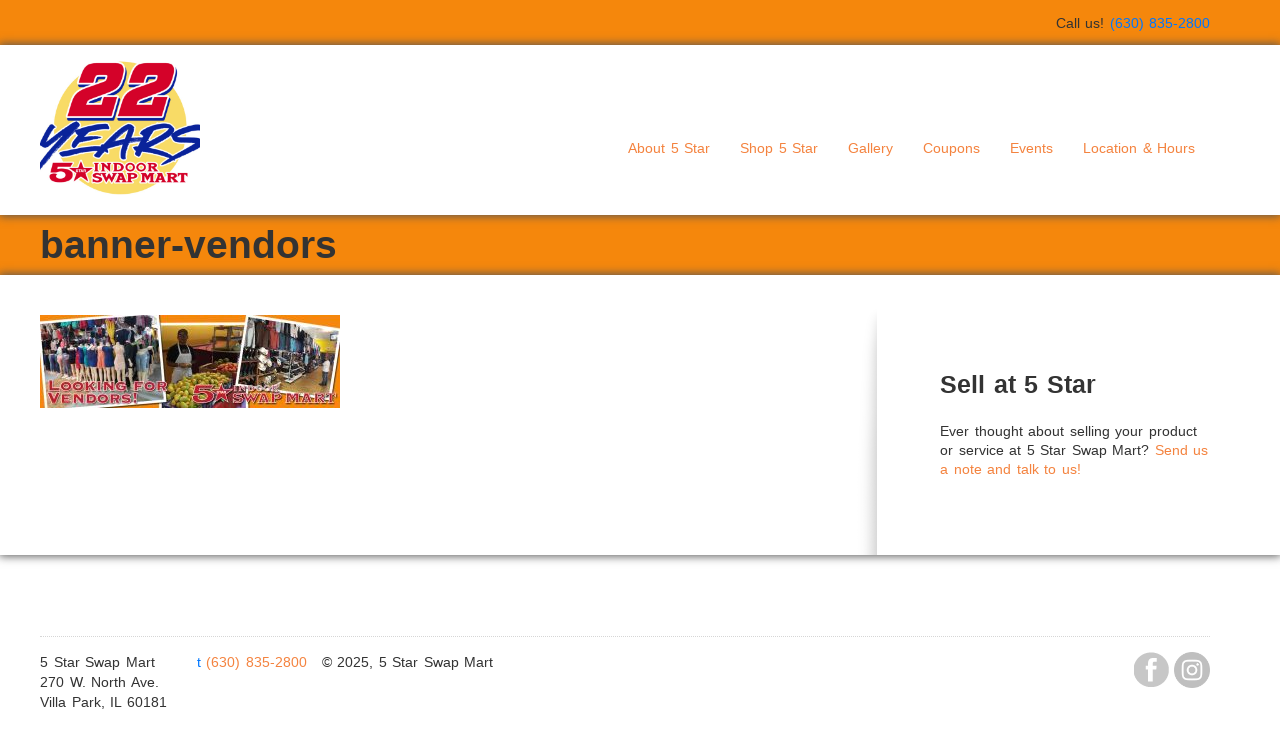

--- FILE ---
content_type: text/html; charset=UTF-8
request_url: http://www.5starchicagofleamarket.com/about-5-star/banner-vendors/
body_size: 8658
content:
<!doctype html>
<html lang="en-US">
    <head>
        <meta charset="utf-8">
        <meta http-equiv="X-UA-Compatible" content="IE=edge,chrome=1">
        <meta name="viewport" content="width=device-width, initial-scale=1.0">
        <title>banner-vendors - 5 Star Swap Mart</title>
        <link rel="pingback" href="http://www.5starchicagofleamarket.com/xmlrpc.php" />
        <link rel="stylesheet" type="text/css" media="all" href="http://www.5starchicagofleamarket.com/wp-content/themes/wp-opulus/style.css" />
        <!--[if IE 8 ]>
            <link rel="stylesheet" type="text/css" media="all" href="http://www.5starchicagofleamarket.com/wp-content/themes/wp-opulus/css/ie8.css" />
        <![endif]-->
        <meta name='robots' content='index, follow, max-image-preview:large, max-snippet:-1, max-video-preview:-1' />
	<style>img:is([sizes="auto" i], [sizes^="auto," i]) { contain-intrinsic-size: 3000px 1500px }</style>
	
	<!-- This site is optimized with the Yoast SEO plugin v26.1.1 - https://yoast.com/wordpress/plugins/seo/ -->
	<link rel="canonical" href="http://www.5starchicagofleamarket.com/about-5-star/banner-vendors/" />
	<meta property="og:locale" content="en_US" />
	<meta property="og:type" content="article" />
	<meta property="og:title" content="banner-vendors - 5 Star Swap Mart" />
	<meta property="og:url" content="http://www.5starchicagofleamarket.com/about-5-star/banner-vendors/" />
	<meta property="og:site_name" content="5 Star Swap Mart" />
	<meta property="og:image" content="http://www.5starchicagofleamarket.com/about-5-star/banner-vendors" />
	<meta property="og:image:width" content="1160" />
	<meta property="og:image:height" content="360" />
	<meta property="og:image:type" content="image/jpeg" />
	<script type="application/ld+json" class="yoast-schema-graph">{"@context":"https://schema.org","@graph":[{"@type":"WebPage","@id":"http://www.5starchicagofleamarket.com/about-5-star/banner-vendors/","url":"http://www.5starchicagofleamarket.com/about-5-star/banner-vendors/","name":"banner-vendors - 5 Star Swap Mart","isPartOf":{"@id":"https://www.5starchicagofleamarket.com/#website"},"primaryImageOfPage":{"@id":"http://www.5starchicagofleamarket.com/about-5-star/banner-vendors/#primaryimage"},"image":{"@id":"http://www.5starchicagofleamarket.com/about-5-star/banner-vendors/#primaryimage"},"thumbnailUrl":"http://www.5starchicagofleamarket.com/wp-content/uploads/2022/08/banner-vendors.jpg","datePublished":"2022-08-31T18:28:07+00:00","breadcrumb":{"@id":"http://www.5starchicagofleamarket.com/about-5-star/banner-vendors/#breadcrumb"},"inLanguage":"en-US","potentialAction":[{"@type":"ReadAction","target":["http://www.5starchicagofleamarket.com/about-5-star/banner-vendors/"]}]},{"@type":"ImageObject","inLanguage":"en-US","@id":"http://www.5starchicagofleamarket.com/about-5-star/banner-vendors/#primaryimage","url":"http://www.5starchicagofleamarket.com/wp-content/uploads/2022/08/banner-vendors.jpg","contentUrl":"http://www.5starchicagofleamarket.com/wp-content/uploads/2022/08/banner-vendors.jpg","width":1160,"height":360},{"@type":"BreadcrumbList","@id":"http://www.5starchicagofleamarket.com/about-5-star/banner-vendors/#breadcrumb","itemListElement":[{"@type":"ListItem","position":1,"name":"Home","item":"http://www.5starchicagofleamarket.com/"},{"@type":"ListItem","position":2,"name":"About 5 Star","item":"http://www.5starchicagofleamarket.com/"},{"@type":"ListItem","position":3,"name":"banner-vendors"}]},{"@type":"WebSite","@id":"https://www.5starchicagofleamarket.com/#website","url":"https://www.5starchicagofleamarket.com/","name":"5 Star Swap Mart","description":"Chicago Bargain Hunter&#039;s Paradise!","publisher":{"@id":"https://www.5starchicagofleamarket.com/#organization"},"potentialAction":[{"@type":"SearchAction","target":{"@type":"EntryPoint","urlTemplate":"https://www.5starchicagofleamarket.com/?s={search_term_string}"},"query-input":{"@type":"PropertyValueSpecification","valueRequired":true,"valueName":"search_term_string"}}],"inLanguage":"en-US"},{"@type":"Organization","@id":"https://www.5starchicagofleamarket.com/#organization","name":"5 Star Swap Mart","url":"https://www.5starchicagofleamarket.com/","logo":{"@type":"ImageObject","inLanguage":"en-US","@id":"https://www.5starchicagofleamarket.com/#/schema/logo/image/","url":"http://www.5starchicagofleamarket.com/wp-content/uploads/2021/08/5Star18thLogo.png","contentUrl":"http://www.5starchicagofleamarket.com/wp-content/uploads/2021/08/5Star18thLogo.png","width":2400,"height":1682,"caption":"5 Star Swap Mart"},"image":{"@id":"https://www.5starchicagofleamarket.com/#/schema/logo/image/"}}]}</script>
	<!-- / Yoast SEO plugin. -->


<link rel="alternate" type="application/rss+xml" title="5 Star Swap Mart &raquo; Feed" href="http://www.5starchicagofleamarket.com/feed/" />
<link rel="alternate" type="application/rss+xml" title="5 Star Swap Mart &raquo; Comments Feed" href="http://www.5starchicagofleamarket.com/comments/feed/" />
<script type="text/javascript">
/* <![CDATA[ */
window._wpemojiSettings = {"baseUrl":"https:\/\/s.w.org\/images\/core\/emoji\/16.0.1\/72x72\/","ext":".png","svgUrl":"https:\/\/s.w.org\/images\/core\/emoji\/16.0.1\/svg\/","svgExt":".svg","source":{"concatemoji":"http:\/\/www.5starchicagofleamarket.com\/wp-includes\/js\/wp-emoji-release.min.js?ver=6.8.3"}};
/*! This file is auto-generated */
!function(s,n){var o,i,e;function c(e){try{var t={supportTests:e,timestamp:(new Date).valueOf()};sessionStorage.setItem(o,JSON.stringify(t))}catch(e){}}function p(e,t,n){e.clearRect(0,0,e.canvas.width,e.canvas.height),e.fillText(t,0,0);var t=new Uint32Array(e.getImageData(0,0,e.canvas.width,e.canvas.height).data),a=(e.clearRect(0,0,e.canvas.width,e.canvas.height),e.fillText(n,0,0),new Uint32Array(e.getImageData(0,0,e.canvas.width,e.canvas.height).data));return t.every(function(e,t){return e===a[t]})}function u(e,t){e.clearRect(0,0,e.canvas.width,e.canvas.height),e.fillText(t,0,0);for(var n=e.getImageData(16,16,1,1),a=0;a<n.data.length;a++)if(0!==n.data[a])return!1;return!0}function f(e,t,n,a){switch(t){case"flag":return n(e,"\ud83c\udff3\ufe0f\u200d\u26a7\ufe0f","\ud83c\udff3\ufe0f\u200b\u26a7\ufe0f")?!1:!n(e,"\ud83c\udde8\ud83c\uddf6","\ud83c\udde8\u200b\ud83c\uddf6")&&!n(e,"\ud83c\udff4\udb40\udc67\udb40\udc62\udb40\udc65\udb40\udc6e\udb40\udc67\udb40\udc7f","\ud83c\udff4\u200b\udb40\udc67\u200b\udb40\udc62\u200b\udb40\udc65\u200b\udb40\udc6e\u200b\udb40\udc67\u200b\udb40\udc7f");case"emoji":return!a(e,"\ud83e\udedf")}return!1}function g(e,t,n,a){var r="undefined"!=typeof WorkerGlobalScope&&self instanceof WorkerGlobalScope?new OffscreenCanvas(300,150):s.createElement("canvas"),o=r.getContext("2d",{willReadFrequently:!0}),i=(o.textBaseline="top",o.font="600 32px Arial",{});return e.forEach(function(e){i[e]=t(o,e,n,a)}),i}function t(e){var t=s.createElement("script");t.src=e,t.defer=!0,s.head.appendChild(t)}"undefined"!=typeof Promise&&(o="wpEmojiSettingsSupports",i=["flag","emoji"],n.supports={everything:!0,everythingExceptFlag:!0},e=new Promise(function(e){s.addEventListener("DOMContentLoaded",e,{once:!0})}),new Promise(function(t){var n=function(){try{var e=JSON.parse(sessionStorage.getItem(o));if("object"==typeof e&&"number"==typeof e.timestamp&&(new Date).valueOf()<e.timestamp+604800&&"object"==typeof e.supportTests)return e.supportTests}catch(e){}return null}();if(!n){if("undefined"!=typeof Worker&&"undefined"!=typeof OffscreenCanvas&&"undefined"!=typeof URL&&URL.createObjectURL&&"undefined"!=typeof Blob)try{var e="postMessage("+g.toString()+"("+[JSON.stringify(i),f.toString(),p.toString(),u.toString()].join(",")+"));",a=new Blob([e],{type:"text/javascript"}),r=new Worker(URL.createObjectURL(a),{name:"wpTestEmojiSupports"});return void(r.onmessage=function(e){c(n=e.data),r.terminate(),t(n)})}catch(e){}c(n=g(i,f,p,u))}t(n)}).then(function(e){for(var t in e)n.supports[t]=e[t],n.supports.everything=n.supports.everything&&n.supports[t],"flag"!==t&&(n.supports.everythingExceptFlag=n.supports.everythingExceptFlag&&n.supports[t]);n.supports.everythingExceptFlag=n.supports.everythingExceptFlag&&!n.supports.flag,n.DOMReady=!1,n.readyCallback=function(){n.DOMReady=!0}}).then(function(){return e}).then(function(){var e;n.supports.everything||(n.readyCallback(),(e=n.source||{}).concatemoji?t(e.concatemoji):e.wpemoji&&e.twemoji&&(t(e.twemoji),t(e.wpemoji)))}))}((window,document),window._wpemojiSettings);
/* ]]> */
</script>
<style id='wp-emoji-styles-inline-css' type='text/css'>

	img.wp-smiley, img.emoji {
		display: inline !important;
		border: none !important;
		box-shadow: none !important;
		height: 1em !important;
		width: 1em !important;
		margin: 0 0.07em !important;
		vertical-align: -0.1em !important;
		background: none !important;
		padding: 0 !important;
	}
</style>
<link rel='stylesheet' id='wp-block-library-css' href='http://www.5starchicagofleamarket.com/wp-includes/css/dist/block-library/style.min.css?ver=6.8.3' type='text/css' media='all' />
<style id='classic-theme-styles-inline-css' type='text/css'>
/*! This file is auto-generated */
.wp-block-button__link{color:#fff;background-color:#32373c;border-radius:9999px;box-shadow:none;text-decoration:none;padding:calc(.667em + 2px) calc(1.333em + 2px);font-size:1.125em}.wp-block-file__button{background:#32373c;color:#fff;text-decoration:none}
</style>
<style id='global-styles-inline-css' type='text/css'>
:root{--wp--preset--aspect-ratio--square: 1;--wp--preset--aspect-ratio--4-3: 4/3;--wp--preset--aspect-ratio--3-4: 3/4;--wp--preset--aspect-ratio--3-2: 3/2;--wp--preset--aspect-ratio--2-3: 2/3;--wp--preset--aspect-ratio--16-9: 16/9;--wp--preset--aspect-ratio--9-16: 9/16;--wp--preset--color--black: #000000;--wp--preset--color--cyan-bluish-gray: #abb8c3;--wp--preset--color--white: #ffffff;--wp--preset--color--pale-pink: #f78da7;--wp--preset--color--vivid-red: #cf2e2e;--wp--preset--color--luminous-vivid-orange: #ff6900;--wp--preset--color--luminous-vivid-amber: #fcb900;--wp--preset--color--light-green-cyan: #7bdcb5;--wp--preset--color--vivid-green-cyan: #00d084;--wp--preset--color--pale-cyan-blue: #8ed1fc;--wp--preset--color--vivid-cyan-blue: #0693e3;--wp--preset--color--vivid-purple: #9b51e0;--wp--preset--gradient--vivid-cyan-blue-to-vivid-purple: linear-gradient(135deg,rgba(6,147,227,1) 0%,rgb(155,81,224) 100%);--wp--preset--gradient--light-green-cyan-to-vivid-green-cyan: linear-gradient(135deg,rgb(122,220,180) 0%,rgb(0,208,130) 100%);--wp--preset--gradient--luminous-vivid-amber-to-luminous-vivid-orange: linear-gradient(135deg,rgba(252,185,0,1) 0%,rgba(255,105,0,1) 100%);--wp--preset--gradient--luminous-vivid-orange-to-vivid-red: linear-gradient(135deg,rgba(255,105,0,1) 0%,rgb(207,46,46) 100%);--wp--preset--gradient--very-light-gray-to-cyan-bluish-gray: linear-gradient(135deg,rgb(238,238,238) 0%,rgb(169,184,195) 100%);--wp--preset--gradient--cool-to-warm-spectrum: linear-gradient(135deg,rgb(74,234,220) 0%,rgb(151,120,209) 20%,rgb(207,42,186) 40%,rgb(238,44,130) 60%,rgb(251,105,98) 80%,rgb(254,248,76) 100%);--wp--preset--gradient--blush-light-purple: linear-gradient(135deg,rgb(255,206,236) 0%,rgb(152,150,240) 100%);--wp--preset--gradient--blush-bordeaux: linear-gradient(135deg,rgb(254,205,165) 0%,rgb(254,45,45) 50%,rgb(107,0,62) 100%);--wp--preset--gradient--luminous-dusk: linear-gradient(135deg,rgb(255,203,112) 0%,rgb(199,81,192) 50%,rgb(65,88,208) 100%);--wp--preset--gradient--pale-ocean: linear-gradient(135deg,rgb(255,245,203) 0%,rgb(182,227,212) 50%,rgb(51,167,181) 100%);--wp--preset--gradient--electric-grass: linear-gradient(135deg,rgb(202,248,128) 0%,rgb(113,206,126) 100%);--wp--preset--gradient--midnight: linear-gradient(135deg,rgb(2,3,129) 0%,rgb(40,116,252) 100%);--wp--preset--font-size--small: 13px;--wp--preset--font-size--medium: 20px;--wp--preset--font-size--large: 36px;--wp--preset--font-size--x-large: 42px;--wp--preset--spacing--20: 0.44rem;--wp--preset--spacing--30: 0.67rem;--wp--preset--spacing--40: 1rem;--wp--preset--spacing--50: 1.5rem;--wp--preset--spacing--60: 2.25rem;--wp--preset--spacing--70: 3.38rem;--wp--preset--spacing--80: 5.06rem;--wp--preset--shadow--natural: 6px 6px 9px rgba(0, 0, 0, 0.2);--wp--preset--shadow--deep: 12px 12px 50px rgba(0, 0, 0, 0.4);--wp--preset--shadow--sharp: 6px 6px 0px rgba(0, 0, 0, 0.2);--wp--preset--shadow--outlined: 6px 6px 0px -3px rgba(255, 255, 255, 1), 6px 6px rgba(0, 0, 0, 1);--wp--preset--shadow--crisp: 6px 6px 0px rgba(0, 0, 0, 1);}:where(.is-layout-flex){gap: 0.5em;}:where(.is-layout-grid){gap: 0.5em;}body .is-layout-flex{display: flex;}.is-layout-flex{flex-wrap: wrap;align-items: center;}.is-layout-flex > :is(*, div){margin: 0;}body .is-layout-grid{display: grid;}.is-layout-grid > :is(*, div){margin: 0;}:where(.wp-block-columns.is-layout-flex){gap: 2em;}:where(.wp-block-columns.is-layout-grid){gap: 2em;}:where(.wp-block-post-template.is-layout-flex){gap: 1.25em;}:where(.wp-block-post-template.is-layout-grid){gap: 1.25em;}.has-black-color{color: var(--wp--preset--color--black) !important;}.has-cyan-bluish-gray-color{color: var(--wp--preset--color--cyan-bluish-gray) !important;}.has-white-color{color: var(--wp--preset--color--white) !important;}.has-pale-pink-color{color: var(--wp--preset--color--pale-pink) !important;}.has-vivid-red-color{color: var(--wp--preset--color--vivid-red) !important;}.has-luminous-vivid-orange-color{color: var(--wp--preset--color--luminous-vivid-orange) !important;}.has-luminous-vivid-amber-color{color: var(--wp--preset--color--luminous-vivid-amber) !important;}.has-light-green-cyan-color{color: var(--wp--preset--color--light-green-cyan) !important;}.has-vivid-green-cyan-color{color: var(--wp--preset--color--vivid-green-cyan) !important;}.has-pale-cyan-blue-color{color: var(--wp--preset--color--pale-cyan-blue) !important;}.has-vivid-cyan-blue-color{color: var(--wp--preset--color--vivid-cyan-blue) !important;}.has-vivid-purple-color{color: var(--wp--preset--color--vivid-purple) !important;}.has-black-background-color{background-color: var(--wp--preset--color--black) !important;}.has-cyan-bluish-gray-background-color{background-color: var(--wp--preset--color--cyan-bluish-gray) !important;}.has-white-background-color{background-color: var(--wp--preset--color--white) !important;}.has-pale-pink-background-color{background-color: var(--wp--preset--color--pale-pink) !important;}.has-vivid-red-background-color{background-color: var(--wp--preset--color--vivid-red) !important;}.has-luminous-vivid-orange-background-color{background-color: var(--wp--preset--color--luminous-vivid-orange) !important;}.has-luminous-vivid-amber-background-color{background-color: var(--wp--preset--color--luminous-vivid-amber) !important;}.has-light-green-cyan-background-color{background-color: var(--wp--preset--color--light-green-cyan) !important;}.has-vivid-green-cyan-background-color{background-color: var(--wp--preset--color--vivid-green-cyan) !important;}.has-pale-cyan-blue-background-color{background-color: var(--wp--preset--color--pale-cyan-blue) !important;}.has-vivid-cyan-blue-background-color{background-color: var(--wp--preset--color--vivid-cyan-blue) !important;}.has-vivid-purple-background-color{background-color: var(--wp--preset--color--vivid-purple) !important;}.has-black-border-color{border-color: var(--wp--preset--color--black) !important;}.has-cyan-bluish-gray-border-color{border-color: var(--wp--preset--color--cyan-bluish-gray) !important;}.has-white-border-color{border-color: var(--wp--preset--color--white) !important;}.has-pale-pink-border-color{border-color: var(--wp--preset--color--pale-pink) !important;}.has-vivid-red-border-color{border-color: var(--wp--preset--color--vivid-red) !important;}.has-luminous-vivid-orange-border-color{border-color: var(--wp--preset--color--luminous-vivid-orange) !important;}.has-luminous-vivid-amber-border-color{border-color: var(--wp--preset--color--luminous-vivid-amber) !important;}.has-light-green-cyan-border-color{border-color: var(--wp--preset--color--light-green-cyan) !important;}.has-vivid-green-cyan-border-color{border-color: var(--wp--preset--color--vivid-green-cyan) !important;}.has-pale-cyan-blue-border-color{border-color: var(--wp--preset--color--pale-cyan-blue) !important;}.has-vivid-cyan-blue-border-color{border-color: var(--wp--preset--color--vivid-cyan-blue) !important;}.has-vivid-purple-border-color{border-color: var(--wp--preset--color--vivid-purple) !important;}.has-vivid-cyan-blue-to-vivid-purple-gradient-background{background: var(--wp--preset--gradient--vivid-cyan-blue-to-vivid-purple) !important;}.has-light-green-cyan-to-vivid-green-cyan-gradient-background{background: var(--wp--preset--gradient--light-green-cyan-to-vivid-green-cyan) !important;}.has-luminous-vivid-amber-to-luminous-vivid-orange-gradient-background{background: var(--wp--preset--gradient--luminous-vivid-amber-to-luminous-vivid-orange) !important;}.has-luminous-vivid-orange-to-vivid-red-gradient-background{background: var(--wp--preset--gradient--luminous-vivid-orange-to-vivid-red) !important;}.has-very-light-gray-to-cyan-bluish-gray-gradient-background{background: var(--wp--preset--gradient--very-light-gray-to-cyan-bluish-gray) !important;}.has-cool-to-warm-spectrum-gradient-background{background: var(--wp--preset--gradient--cool-to-warm-spectrum) !important;}.has-blush-light-purple-gradient-background{background: var(--wp--preset--gradient--blush-light-purple) !important;}.has-blush-bordeaux-gradient-background{background: var(--wp--preset--gradient--blush-bordeaux) !important;}.has-luminous-dusk-gradient-background{background: var(--wp--preset--gradient--luminous-dusk) !important;}.has-pale-ocean-gradient-background{background: var(--wp--preset--gradient--pale-ocean) !important;}.has-electric-grass-gradient-background{background: var(--wp--preset--gradient--electric-grass) !important;}.has-midnight-gradient-background{background: var(--wp--preset--gradient--midnight) !important;}.has-small-font-size{font-size: var(--wp--preset--font-size--small) !important;}.has-medium-font-size{font-size: var(--wp--preset--font-size--medium) !important;}.has-large-font-size{font-size: var(--wp--preset--font-size--large) !important;}.has-x-large-font-size{font-size: var(--wp--preset--font-size--x-large) !important;}
:where(.wp-block-post-template.is-layout-flex){gap: 1.25em;}:where(.wp-block-post-template.is-layout-grid){gap: 1.25em;}
:where(.wp-block-columns.is-layout-flex){gap: 2em;}:where(.wp-block-columns.is-layout-grid){gap: 2em;}
:root :where(.wp-block-pullquote){font-size: 1.5em;line-height: 1.6;}
</style>
<link rel='stylesheet' id='contact-form-7-css' href='http://www.5starchicagofleamarket.com/wp-content/plugins/contact-form-7/includes/css/styles.css?ver=6.1.2' type='text/css' media='all' />
<style id='contact-form-7-inline-css' type='text/css'>
.wpcf7 .wpcf7-recaptcha iframe {margin-bottom: 0;}.wpcf7 .wpcf7-recaptcha[data-align="center"] > div {margin: 0 auto;}.wpcf7 .wpcf7-recaptcha[data-align="right"] > div {margin: 0 0 0 auto;}
</style>
<link rel='stylesheet' id='bootstrap-css' href='http://www.5starchicagofleamarket.com/wp-content/themes/wp-opulus/css/bootstrap.min.css?ver=1.0' type='text/css' media='all' />
<link rel='stylesheet' id='bootstrap_responsive-css' href='http://www.5starchicagofleamarket.com/wp-content/themes/wp-opulus/css/bootstrap-responsive.min.css?ver=1.0' type='text/css' media='all' />
<link rel='stylesheet' id='bootstrap_fix-css' href='http://www.5starchicagofleamarket.com/wp-content/themes/wp-opulus/css/bootstrap-fix.css?ver=1.0' type='text/css' media='all' />
<link rel='stylesheet' id='scrollpane-css' href='http://www.5starchicagofleamarket.com/wp-content/themes/wp-opulus/css/jquery.jscrollpane.css?ver=2.0' type='text/css' media='all' />
<script type="text/javascript" src="http://www.5starchicagofleamarket.com/wp-includes/js/jquery/jquery.min.js?ver=3.7.1" id="jquery-core-js"></script>
<script type="text/javascript" src="http://www.5starchicagofleamarket.com/wp-includes/js/jquery/jquery-migrate.min.js?ver=3.4.1" id="jquery-migrate-js"></script>
<script type="text/javascript" src="http://www.5starchicagofleamarket.com/wp-content/themes/wp-opulus/js/nimbus_public.js?ver=1.0" id="nibus_public-js"></script>
<script type="text/javascript" src="http://www.5starchicagofleamarket.com/wp-content/themes/wp-opulus/js/jquery.bootstrap.min.js?ver=2.2.2" id="bootstrap-js"></script>
<script type="text/javascript" src="http://www.5starchicagofleamarket.com/wp-content/themes/wp-opulus/js/jquery.jscrollpane.min.js?ver=2.0" id="scrollpane-js"></script>
<link rel="https://api.w.org/" href="http://www.5starchicagofleamarket.com/wp-json/" /><link rel="alternate" title="JSON" type="application/json" href="http://www.5starchicagofleamarket.com/wp-json/wp/v2/media/4729" /><link rel="EditURI" type="application/rsd+xml" title="RSD" href="http://www.5starchicagofleamarket.com/xmlrpc.php?rsd" />
<meta name="generator" content="WordPress 6.8.3" />
<link rel='shortlink' href='http://www.5starchicagofleamarket.com/?p=4729' />
<link rel="alternate" title="oEmbed (JSON)" type="application/json+oembed" href="http://www.5starchicagofleamarket.com/wp-json/oembed/1.0/embed?url=http%3A%2F%2Fwww.5starchicagofleamarket.com%2Fabout-5-star%2Fbanner-vendors%2F" />
<link rel="alternate" title="oEmbed (XML)" type="text/xml+oembed" href="http://www.5starchicagofleamarket.com/wp-json/oembed/1.0/embed?url=http%3A%2F%2Fwww.5starchicagofleamarket.com%2Fabout-5-star%2Fbanner-vendors%2F&#038;format=xml" />
<link href='http://fonts.googleapis.com/css?family=Domine:400,700' rel='stylesheet' type='text/css'>
<link href='http://fonts.googleapis.com/css?family=PT+Sans+Narrow:400,700' rel='stylesheet' type='text/css' />

<link href='http://fonts.googleapis.com/css?family=PT+Sans:400,400italic,700,700italic' rel='stylesheet' type='text/css' />


        <!-- Style from WP Opulus Theme Options. --> 
 
    <style type="text/css">
 
    
        /**  Body/General **/
        
        body { font: / ;  color:;  text-transform:; } 
        #ribbon_wrap, #content_wrap { -webkit-box-shadow: 0px 0px 9px 1px #555555; -moz-box-shadow: 0px 0px 9px 1px #555555; box-shadow: 0px 0px 9px 1px #555555; }
        
        /**  Links **/
        
        a { color:#F4833F; }
        a:hover { color:#F4833F; }
        
        /**  Titles **/
        
        h1 { font: / ; color:;  text-transform:; } 
        h2, div.editable h2 a, h3#reply-title { font: / ; color:; text-transform:; }
        h3 { font: / ; color:;  text-transform:; }
        h4 { font: / ; color:;  text-transform:;}
        h5 { font: / ; color:;  text-transform:;}
        h6 { font: / ; color:;  text-transform:;}	
        div.sidebar_widget h3, #side_menu h2 a { font: / ; color:;  text-transform:;}
        div.footer_widget h3 { font: / ; color:;  text-transform:;}
        
        /**  header **/ 
        
        .text_logo, #footer_text_logo, .text_logo a, #footer_text_logo a { font: / ; color:;  text-transform:;}
        #contact_line ul li, #contact_line ul li a, #contact_line ul li span { font: / ; color:;  text-transform:;}
        #header, #header_frontpage { background:#F5870C; }
        #ribbon_wrap { background:#ffffff; }
        
        /**  Menu **/
        
        div.menu ul ul { background:#184678; border:1px solid #184678; }
        div.menu ul li a { font: / ; color:;  text-transform:; }
        div.menu ul li li a {  font: / ; color:;  text-transform:;  }
        
        /**  footer **/
        
        #footer p, #footer a, #footer span, #footer .textwidget { font: / ; color:;  text-transform:;}
        #footer_wrap { background:#ffffff; }
        p#copyright, p#copyright a, p#credit, p#credit a { font: / ; color:;  text-transform:;}
        code, pre, var { font-family:; color:; }
        
        /**  frontpage **/
        
        #action_text_wrap { border-bottom:1px solid #e8e8e8; background: #f1f1f1; background: -moz-linear-gradient(top, #ffffff 0%, #f1f1f1 100%); background: -webkit-gradient(linear, left top, left bottom, color-stop(0%,#ffffff), color-stop(100%,#f1f1f1)); background: -webkit-linear-gradient(top, #ffffff 0%,#f1f1f1 100%); background: -o-linear-gradient(top, #ffffff 0%,#f1f1f1 100%); background: -ms-linear-gradient(top, #ffffff 0%,#f1f1f1 100%); background: linear-gradient(top, #ffffff 0%,#f1f1f1 100%);  }
        #action_text p { font: / ; color:;  text-transform:;}
        
        /**  Tables **/
        
        th, ul.css-tabs a, div.accordion h2, h2.hide_show_title span { font: / ; color:;  text-transform:;}
        td { font: / ; color:;  text-transform:;}
        caption { font: / ; color:;  text-transform:;}
        
        /**  Banner **/
        
        div#small_slider_wrap, div#full_slider_wrap, div#frontpage_banner img.wp-post-image { border:1px solid #b6b6b6; background:#ffffff; -webkit-box-shadow: 0px 0px 8px 0px #c5c5c5; -moz-box-shadow: 0px 0px 8px 0px #c5c5c5; box-shadow: 0px 0px 8px 0px #c5c5c5; }
        
        /**  Images **/
        
        .wp-post-image, img.avatar, div.featured_placeholder_wrap, .editable .gallery img { border:1px solid #b6b6b6; background:#ffffff; -webkit-box-shadow: 0px 0px 8px 0px #c5c5c5; -moz-box-shadow: 0px 0px 8px 0px #c5c5c5; box-shadow: 0px 0px 8px 0px #c5c5c5; }
        
        /**  Odds & Ends **/
        
        blockquote, div.quote p, div.quote a { font: / ; color:;  text-transform:;  }
        .pullquote_left p, .pullquote_right p { font: / ; color:;  text-transform:;  }
        
        
 
    </style>
    
<script>
  (function(i,s,o,g,r,a,m){i['GoogleAnalyticsObject']=r;i[r]=i[r]||function(){
  (i[r].q=i[r].q||[]).push(arguments)},i[r].l=1*new Date();a=s.createElement(o),
  m=s.getElementsByTagName(o)[0];a.async=1;a.src=g;m.parentNode.insertBefore(a,m)
  })(window,document,'script','//www.google-analytics.com/analytics.js','ga');

  ga('create', 'UA-55116916-1', 'auto');
  ga('send', 'pageview');

</script>        <!--[if lt IE 9]>
            <script src="http://www.5starchicagofleamarket.com/wp-content/themes/wp-opulus/js/html5shiv.js"></script>
            <script src="http://www.5starchicagofleamarket.com/wp-content/themes/wp-opulus/js/respond.min.js"></script>
        <![endif]-->
    </head>
    <body class="attachment wp-singular attachment-template-default attachmentid-4729 attachment-jpeg wp-theme-wp-opulus">
        <div id="header">
            <div id="contact_line_wrapper" class="row" >
    <div id="contact_line"  class="span12 center none">
                <div>

<div id="google_translate_element"></div><script type="text/javascript">
function googleTranslateElementInit() {
  new google.translate.TranslateElement({pageLanguage: 'en', includedLanguages: 'es', layout: google.translate.TranslateElement.InlineLayout.SIMPLE}, 'google_translate_element');
}
</script><script type="text/javascript" src="//translate.google.com/translate_a/element.js?cb=googleTranslateElementInit"></script>
            <ul>
                                    <li>Call us! <a href="tel:(630) 835-2800"><span>(630) 835-2800</span></a></li>
                				
            </ul>
            <div class="clear"></div>
        </div>
            </div>
</div><div id="ribbon_wrap">
    <div class="row">
        <div id="ribbon" class="span12 center none">	
            <div class="navbar navbar-inverse navbar-fixed-top">
                <div class="navbar-inner">
                    <div class="container">
                        <h1 class="text_logo"><a href="http://www.5starchicagofleamarket.com">5 Star Swapmart</a></h1>
                        <a class="btn btn-navbar" data-toggle="collapse" data-target="#mobile_menu">
                            <span class="icon-bar"></span>
                            <span class="icon-bar"></span>
                            <span class="icon-bar"></span>
                        </a>
			<a href="tel:(630) 835-2800" class="mob-number">(630) 835-2800</a>
                        <div class="clear"></div>
                        <ul id="mobile_menu" class="collapse"><li id="menu-item-40" class="menu-item menu-item-type-post_type menu-item-object-page menu-item-home menu-item-has-children menu-item-40"><a href="http://www.5starchicagofleamarket.com/">About 5 Star</a>
<ul class="sub-menu">
	<li id="menu-item-1583" class="menu-item menu-item-type-post_type menu-item-object-page menu-item-1583"><a href="http://www.5starchicagofleamarket.com/five-star-swap-mart-can-host-event-banquet-room-villa-park/">Event Space</a></li>
	<li id="menu-item-42" class="menu-item menu-item-type-post_type menu-item-object-page menu-item-42"><a href="http://www.5starchicagofleamarket.com/press-media/">Press &#038; Media</a></li>
	<li id="menu-item-41" class="menu-item menu-item-type-post_type menu-item-object-page menu-item-41"><a href="http://www.5starchicagofleamarket.com/contact-us/">Contact Us</a></li>
	<li id="menu-item-37" class="menu-item menu-item-type-post_type menu-item-object-page menu-item-37"><a href="http://www.5starchicagofleamarket.com/sell-at-5-star/">Sell at 5 Star</a></li>
</ul>
</li>
<li id="menu-item-39" class="menu-item menu-item-type-post_type menu-item-object-page menu-item-39"><a href="http://www.5starchicagofleamarket.com/shop-5-star/">Shop 5 Star</a></li>
<li id="menu-item-36" class="menu-item menu-item-type-post_type menu-item-object-page menu-item-36"><a href="http://www.5starchicagofleamarket.com/gallery/">Gallery</a></li>
<li id="menu-item-43" class="menu-item menu-item-type-post_type menu-item-object-page menu-item-43"><a href="http://www.5starchicagofleamarket.com/get-coupons/">Coupons</a></li>
<li id="menu-item-44" class="menu-item menu-item-type-post_type menu-item-object-page menu-item-has-children menu-item-44"><a href="http://www.5starchicagofleamarket.com/events/">Events</a>
<ul class="sub-menu">
	<li id="menu-item-1584" class="menu-item menu-item-type-post_type menu-item-object-page menu-item-1584"><a href="http://www.5starchicagofleamarket.com/five-star-swap-mart-can-host-event-banquet-room-villa-park/">Event Space</a></li>
</ul>
</li>
<li id="menu-item-38" class="menu-item menu-item-type-post_type menu-item-object-page menu-item-38"><a href="http://www.5starchicagofleamarket.com/location-hours/">Location &#038; Hours</a></li>
</ul>                    </div>
                </div>
            </div>
             	
    <a class="" href="http://www.5starchicagofleamarket.com/"><img id="image_logo" src="http://www.5starchicagofleamarket.com/wp-content/uploads/2025/10/cropped-22ndLogo.jpg" alt="5 Star Swap Mart" /></a>

<div class="menu"><ul id="menu" class="menu"><li class="menu-item menu-item-type-post_type menu-item-object-page menu-item-home menu-item-has-children menu-item-40"><a href="http://www.5starchicagofleamarket.com/">About 5 Star</a>
<ul class="sub-menu">
	<li class="menu-item menu-item-type-post_type menu-item-object-page menu-item-1583"><a href="http://www.5starchicagofleamarket.com/five-star-swap-mart-can-host-event-banquet-room-villa-park/">Event Space</a></li>
	<li class="menu-item menu-item-type-post_type menu-item-object-page menu-item-42"><a href="http://www.5starchicagofleamarket.com/press-media/">Press &#038; Media</a></li>
	<li class="menu-item menu-item-type-post_type menu-item-object-page menu-item-41"><a href="http://www.5starchicagofleamarket.com/contact-us/">Contact Us</a></li>
	<li class="menu-item menu-item-type-post_type menu-item-object-page menu-item-37"><a href="http://www.5starchicagofleamarket.com/sell-at-5-star/">Sell at 5 Star</a></li>
</ul>
</li>
<li class="menu-item menu-item-type-post_type menu-item-object-page menu-item-39"><a href="http://www.5starchicagofleamarket.com/shop-5-star/">Shop 5 Star</a></li>
<li class="menu-item menu-item-type-post_type menu-item-object-page menu-item-36"><a href="http://www.5starchicagofleamarket.com/gallery/">Gallery</a></li>
<li class="menu-item menu-item-type-post_type menu-item-object-page menu-item-43"><a href="http://www.5starchicagofleamarket.com/get-coupons/">Coupons</a></li>
<li class="menu-item menu-item-type-post_type menu-item-object-page menu-item-has-children menu-item-44"><a href="http://www.5starchicagofleamarket.com/events/">Events</a>
<ul class="sub-menu">
	<li class="menu-item menu-item-type-post_type menu-item-object-page menu-item-1584"><a href="http://www.5starchicagofleamarket.com/five-star-swap-mart-can-host-event-banquet-room-villa-park/">Event Space</a></li>
</ul>
</li>
<li class="menu-item menu-item-type-post_type menu-item-object-page menu-item-38"><a href="http://www.5starchicagofleamarket.com/location-hours/">Location &#038; Hours</a></li>
</ul></div>        </div>
    </div>
</div>
<div class="row">
    <div id="sub_title" class="span12 center none">
                    <h1>banner-vendors</h1>
         
    </div>    
</div>
            <div class="clear"></div>
        </div>

<div id="content_wrap">
    <div class="row">
        <div id="content" class="span12 center none">
            <div class="row">
                <div id="page_content_editable"  class="editable span8">
                    <p class="attachment"><a href='http://www.5starchicagofleamarket.com/wp-content/uploads/2022/08/banner-vendors.jpg'><img decoding="async" width="300" height="93" src="http://www.5starchicagofleamarket.com/wp-content/uploads/2022/08/banner-vendors-300x93.jpg" class="attachment-medium size-medium" alt="" srcset="http://www.5starchicagofleamarket.com/wp-content/uploads/2022/08/banner-vendors-300x93.jpg 300w, http://www.5starchicagofleamarket.com/wp-content/uploads/2022/08/banner-vendors-1024x318.jpg 1024w, http://www.5starchicagofleamarket.com/wp-content/uploads/2022/08/banner-vendors-768x238.jpg 768w, http://www.5starchicagofleamarket.com/wp-content/uploads/2022/08/banner-vendors.jpg 1160w" sizes="(max-width: 300px) 100vw, 300px" /></a></p>
<div class="clear20"></div>
<h2></h2>
<div class="clear20"></div>


    <div id="comment-section" class="nocomments">

                <!-- If comments are closed. -->


    
    </div>



                </div>
                <div id="sidebar" class="span3 offset1">
                <div id="side_menu">
                                            </div>
            
    <div class="clear30"></div>


    <div class="sidebar_widget sidebar sidebar_editable widget widget_text"><h3 class="widgettitle">Sell at 5 Star</h3>			<div class="textwidget">Ever thought about selling your product or service at 5 Star Swap Mart? <a href="/sell-at-5-star/">Send us a note and talk to us! </a></div>
		</div>



</div>            </div>
            <div class="clear"></div>			
        </div>
    </div>
</div>

<div id="footer_wrap" class="row">
    <div id="footer" class="span12 center none">
        <div id="footer_widgets_wrap">
            <div class="row">
                <div id="footer_widget_left" class="span4">
                                    </div>			
                <div id="footer_widget_center" class="span4">
                                    </div>			
                <div id="footer_widget_right" class="span4">
                                    </div>
            </div>
            <div class="clear"></div>
        </div>
        <div id="footer_base">
            <div id="footer_meta">
                <ul id="contact">
                                                                <li><p>5 Star Swap Mart<br />
270 W. North Ave.<br />
Villa Park, IL 60181</p>
</li>
                                                                <li><p>                                    <a href="tel:(630) 835-2800"><span>t </span>(630) 835-2800</a><br />
                                </p></li>
                                    </ul>
                <ul id="social">
            <li id="facebook_footer_button"><a target="_blank" href="https://www.facebook.com/5StarSwapMart"></a></li>
    	
    <li class="instagram_footer_button"><a target="_blank" href="https://www.instagram.com/fivestarchicagoswapmart/"><img src="http://www.5starchicagofleamarket.com/wp-content/uploads/2023/06/insta-grey-icon.png"/></a></li>
    	
</ul><p id="copyright">&copy 2025, 5 Star Swap Mart</p>
            <p id="credit"></p>	
                <div class="clear"></div>
            </div>
           
        </div>		
    </div>
</div>
<script type="speculationrules">
{"prefetch":[{"source":"document","where":{"and":[{"href_matches":"\/*"},{"not":{"href_matches":["\/wp-*.php","\/wp-admin\/*","\/wp-content\/uploads\/*","\/wp-content\/*","\/wp-content\/plugins\/*","\/wp-content\/themes\/wp-opulus\/*","\/*\\?(.+)"]}},{"not":{"selector_matches":"a[rel~=\"nofollow\"]"}},{"not":{"selector_matches":".no-prefetch, .no-prefetch a"}}]},"eagerness":"conservative"}]}
</script>
<script type="text/javascript" src="http://www.5starchicagofleamarket.com/wp-includes/js/dist/hooks.min.js?ver=4d63a3d491d11ffd8ac6" id="wp-hooks-js"></script>
<script type="text/javascript" src="http://www.5starchicagofleamarket.com/wp-includes/js/dist/i18n.min.js?ver=5e580eb46a90c2b997e6" id="wp-i18n-js"></script>
<script type="text/javascript" id="wp-i18n-js-after">
/* <![CDATA[ */
wp.i18n.setLocaleData( { 'text direction\u0004ltr': [ 'ltr' ] } );
/* ]]> */
</script>
<script type="text/javascript" src="http://www.5starchicagofleamarket.com/wp-content/plugins/contact-form-7/includes/swv/js/index.js?ver=6.1.2" id="swv-js"></script>
<script type="text/javascript" id="contact-form-7-js-before">
/* <![CDATA[ */
var wpcf7 = {
    "api": {
        "root": "http:\/\/www.5starchicagofleamarket.com\/wp-json\/",
        "namespace": "contact-form-7\/v1"
    }
};
/* ]]> */
</script>
<script type="text/javascript" src="http://www.5starchicagofleamarket.com/wp-content/plugins/contact-form-7/includes/js/index.js?ver=6.1.2" id="contact-form-7-js"></script>

<!-- This site is optimized with Phil Singleton's WP SEO Structured Data Plugin v2.8.1 - https://kcseopro.com/wordpress-seo-structured-data-schema-plugin/ -->

<!-- / WP SEO Structured Data Plugin. -->

		
</body>
</html>


--- FILE ---
content_type: text/plain
request_url: https://www.google-analytics.com/j/collect?v=1&_v=j102&a=384417691&t=pageview&_s=1&dl=http%3A%2F%2Fwww.5starchicagofleamarket.com%2Fabout-5-star%2Fbanner-vendors%2F&ul=en-us%40posix&dt=banner-vendors%20-%205%20Star%20Swap%20Mart&sr=1280x720&vp=1280x720&_u=IEBAAEABAAAAACAAI~&jid=114631628&gjid=1478204304&cid=648418649.1761966950&tid=UA-55116916-1&_gid=2112623172.1761966950&_r=1&_slc=1&z=573381612
body_size: -289
content:
2,cG-HX9G6T53G5